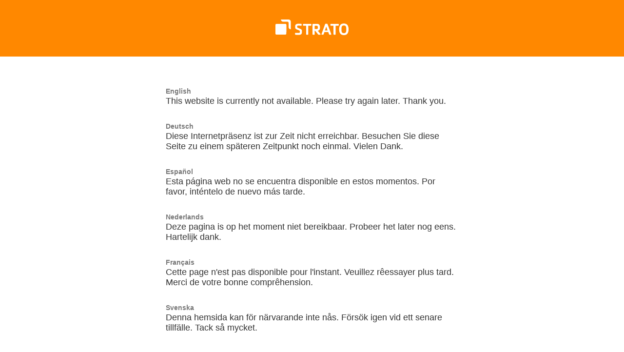

--- FILE ---
content_type: text/html
request_url: http://nihonif.com/About.aspx
body_size: 2103
content:
<!DOCTYPE html>
<html>
  <head>
    <title>STRATO - Domain not available</title>
  </head>
  <body style="background-color: #fff; font-family: Open Sans, sans-serif; padding: 0; margin: 0;">
    <div style="background-color: #f80; padding: 40px 0; width: 100%;">
      <div style="width: 150px; margin-left: auto; margin-right: auto;">
        <a href="https://www.strato.de/" style="border: 0;" rel="nofollow">
          <svg xmlns="http://www.w3.org/2000/svg" viewBox="0 0 157.4 33.7"><defs><style>.a{fill:#fff;}.b{fill:#fff;}</style></defs><title>STRATO</title><path class="a" d="M17.8,7a4.69,4.69,0,0,1-4.7-4.7H29.6A4.69,4.69,0,0,1,34.3,7V23.5a4.69,4.69,0,0,1-4.7-4.7V9.4A2.37,2.37,0,0,0,27.2,7Z" transform="translate(-1.3 -2.3)"/><path class="b" d="M57.7,32.9c-1.3,2.5-4.7,2.6-7.3,2.6-2.1,0-4-.1-5.2-.2-1.5-.1-1.8-.5-1.8-1.3V32.9c0-1.3.2-1.7,1.4-1.7,2.1,0,3.1.2,6.2.2,2.4,0,2.9-.2,2.9-2.3,0-2.4,0-2.5-1.3-3.1a42.2,42.2,0,0,0-4.5-1.8c-3.7-1.6-4.4-2.3-4.4-6.5,0-2.6.5-4.8,3.4-5.7a14,14,0,0,1,4.9-.6c1.6,0,2.5.1,4,.2s1.8.5,1.8,1.3V14c0,1.3-.2,1.7-1.4,1.7s-1.4-.2-6.3-.2c-2,0-2,.8-2,2.5,0,1.3,0,1.6,1.3,2.1.9.5,2,.8,2.9,1.3,4.9,2.1,6,2.5,6,6.7a10.12,10.12,0,0,1-.6,4.8M77.1,15.7c-2.1,0-3.7,0-5.2-.1v18a1.4,1.4,0,0,1-1.5,1.6H69c-1.1,0-1.7-.3-1.7-1.6V15.7c-1.5,0-3.2.1-5.3.1-1.5,0-1.5-.9-1.5-1.6v-.9A1.36,1.36,0,0,1,62,11.8H77.2c.8,0,1.5.2,1.5,1.5v.9c-.1.6-.2,1.5-1.6,1.5M97.2,35.2H95.1a2.46,2.46,0,0,1-2.2-.9l-6-7.6H85.8v7a1.4,1.4,0,0,1-1.5,1.6H82.8c-1.1,0-1.7-.3-1.7-1.6V13.2c0-1.4.9-1.5,1.7-1.5h6.5c3.7,0,4.7.2,6.1,1.6s1.8,3.6,1.8,6.7c0,2.9-.8,4.7-2.3,5.7a4.58,4.58,0,0,1-2.4.8L97.8,33c.8.9,1,2.2-.6,2.2M91.6,16a12.74,12.74,0,0,0-2.8-.2,28.12,28.12,0,0,0-3,.1v6.9h4c1.3,0,2-.2,2.3-.7a3.88,3.88,0,0,0,.5-2.3c-.1-1.6-.2-3.4-1-3.8m28.6,19.2h-2a1.48,1.48,0,0,1-1.6-1.3L115,29.5h-8.3l-1.4,4.1c-.3.9-.6,1.5-1.8,1.5h-1.6c-1.1,0-1.4-.3-1.4-.8a6.53,6.53,0,0,1,.2-1.1L108,13a1.84,1.84,0,0,1,2.1-1.6h1.5c1.3,0,1.7.5,2.1,1.6l7.6,20.5a1.08,1.08,0,0,1,.1.6c0,1-.7,1.1-1.2,1.1m-9.5-17.6L107.8,26h5.6Zm25.4-1.9c-2.1,0-3.7,0-5.2-.1v18a1.4,1.4,0,0,1-1.5,1.6H128c-1.1,0-1.7-.3-1.7-1.6V15.7c-1.5,0-3.2.1-5.3.1-1.5,0-1.5-.9-1.5-1.6v-.9a1.36,1.36,0,0,1,1.5-1.5h15.2c.8,0,1.5.2,1.5,1.5v.9c-.1.6-.2,1.5-1.6,1.5m20,17.3c-1.7,2.1-4,3-7.5,3-3.3,0-5.7-.9-7.5-3-2.1-2.5-2.6-5.9-2.6-9.5s.6-7.1,2.6-9.5c1.7-2.1,4.1-3,7.5-3s5.7.9,7.5,3c2.1,2.5,2.6,5.9,2.6,9.5s-.6,7.1-2.6,9.5M153,17.4c-.8-1.6-2.4-2.3-4.4-2.3s-3.6.6-4.4,2.3c-.7,1.5-.8,4.4-.8,6.1s.1,4.6.8,6.1,2.4,2.3,4.4,2.3,3.6-.7,4.4-2.3.8-4.2.8-6.1-.1-4.6-.8-6.1" transform="translate(-1.3 -2.3)"/><path class="a" d="M24.9,14a2.26,2.26,0,0,0-2.3-2.3H3.6A2.26,2.26,0,0,0,1.3,14V32.7A2.26,2.26,0,0,0,3.6,35H22.4a2.26,2.26,0,0,0,2.3-2.3C24.8,32.7,24.9,14,24.9,14Z" transform="translate(-1.3 -2.3)"/></svg>
        </a>
      </div>
    </div>
    <div style="color:#333;font-size: 18px; max-width: 60ch; margin-left: auto; margin-right: auto; padding: 60px 24px;">
      <div style="padding-bottom: 30px" lang="en"><span style="font-size: 14px; color: #777; font-weight: bold;">English</span> <br>
      This website is currently not available. Please try again later. Thank you.</div>

      <div style="padding-bottom: 30px" lang="de"><span style="font-size: 14px; color: #777; font-weight: bold;">Deutsch</span><br>
      Diese Internetpr&auml;senz ist zur Zeit nicht erreichbar. Besuchen Sie diese Seite zu einem sp&auml;teren Zeitpunkt noch einmal. Vielen Dank.</div>

      <div style="padding-bottom: 30px" lang="es"><span style="font-size: 14px; color: #777; font-weight: bold;">Espa&ntilde;ol</span><br>
      Esta p&aacute;gina web no se encuentra disponible en estos momentos. Por favor, int&eacute;ntelo de nuevo m&aacute;s tarde.</div>

      <div style="padding-bottom: 30px" lang="nl"><span style="font-size: 14px; color: #777; font-weight: bold;">Nederlands</span><br>
      Deze pagina is op het moment niet bereikbaar. Probeer het later nog eens. Hartelijk dank.</div>

      <div style="padding-bottom: 30px" lang="fr"><span style="font-size: 14px; color: #777; font-weight: bold;">Fran&ccedil;ais</span><br>
      Cette page n&#39;est pas disponible pour l&#39;instant. Veuillez r&ecirc;essayer plus tard. Merci de votre bonne compr&ecirc;hension.</div>

      <div style="padding-bottom: 30px" lang="sv"><span style="font-size: 14px; color: #777; font-weight: bold;">Svenska</span><br>
      Denna hemsida kan f&ouml;r n&auml;rvarande inte n&aring;s. F&ouml;rs&ouml;k igen vid ett senare tillf&auml;lle. Tack s&aring; mycket.</div>
    </div>

    <div style="padding: 40px 0; width: 100%; color: #fff; background-color: #ff8800; font-size: 16px; text-align: center;">
      <a href="https://www.strato.de" rel="nofollow" style="color: #fff; text-decoration: none;">Powered by STRATO</a></div>
  </body>
</html>
